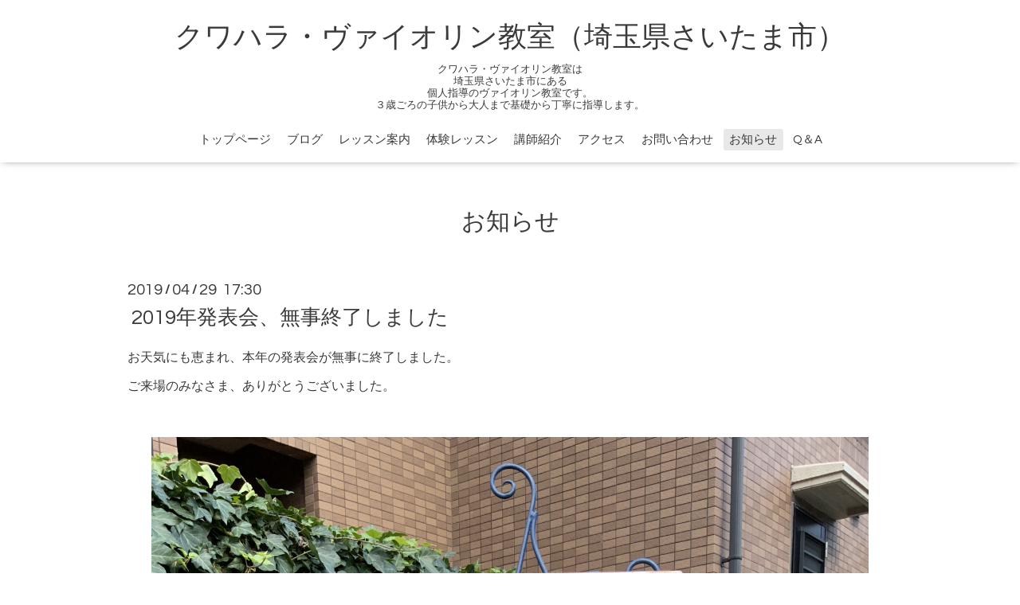

--- FILE ---
content_type: text/html; charset=utf-8
request_url: https://kuwahara-violin.com/info/2653449
body_size: 2379
content:
<!DOCTYPE html>

<!--[if IE 9 ]><html lang="ja" class="ie9"><![endif]-->
<!--[if (gt IE 9)|!(IE)]><!--><html lang="ja"><!--<![endif]-->
<head>
  <!-- Oneplate: ver.202007200000 -->
  <meta charset="utf-8" />
  <title>2019年発表会、無事終了しました - クワハラ・ヴァイオリン教室（埼玉県さいたま市）</title>
  <meta name="viewport" content="width=device-width,initial-scale=1.0,minimum-scale=1.0">

  <meta name="description" content="お天気にも恵まれ、本年の発表会が無事に終了しました。ご来場のみなさま、ありがとうございました。">
  <meta name="keywords" content="クワハラ・ヴァイオリン教室　さいたま市">

  <meta property="og:title" content="2019年発表会、無事終了しました">
  <meta property="og:image" content="">
  <meta property="og:site_name" content="クワハラ・ヴァイオリン教室（埼玉県さいたま市）">
  
  <link rel="alternate" type="application/rss+xml" title="クワハラ・ヴァイオリン教室（埼玉県さいたま市） / RSS" href="/feed.rss">
  <link rel="stylesheet" href="//fonts.googleapis.com/css?family=Questrial">
  <link rel="stylesheet" href="/style.css?818383-1669731029?20200710">
  <link rel="stylesheet" href="/css/font-awesome/css/font-awesome.min.css">
  <link rel="stylesheet" href="/assets/slick/slick.css">

  <script src="/assets/jquery/jquery-3.5.1.min.js"></script>
  <script src="/js/tooltip.js"></script>
  <script src="/assets/clipsquareimage/jquery.clipsquareimage.js"></script>
</head>
<body id="info">

  <div class="totop">
    <i class="button fa fa-angle-up"></i>
  </div>

  <div id="container">

    <!-- #header -->
    <div id="header" class="cd-header">
      <div class="inner">

      <div class="element shop_tel" data-shoptel="050-3577-0486">
        <div>
          <i class="fa fa-phone-square"></i>&nbsp;050-3577-0486
        </div>
      </div>

      <h1 class="element logo">
        <a class="shop_sitename" href="https://kuwahara-violin.com">クワハラ・ヴァイオリン教室（埼玉県さいたま市）</a>
      </h1>

      <div class="element site_description">
        <span>クワハラ・ヴァイオリン教室は<br />
埼玉県さいたま市にある<br />
個人指導のヴァイオリン教室です。<br />
３歳ごろの子供から大人まで基礎から丁寧に指導します。<br />
</span>
      </div>

      <div class="element navi pc">
        <ul class="navi_list">
          
          <li class="navi_top">
            <a href="/" >トップページ</a>
          </li>
          
          <li class="navi_links links_59649">
            <a href="https://ameblo.jp/kuwahara-violin/" >ブログ</a>
          </li>
          
          <li class="navi_free free_419441">
            <a href="/free/lesson" >レッスン案内</a>
          </li>
          
          <li class="navi_free free_438176">
            <a href="/free/taiken" >体験レッスン</a>
          </li>
          
          <li class="navi_staff">
            <a href="/staff" >講師紹介</a>
          </li>
          
          <li class="navi_about">
            <a href="/about" >アクセス</a>
          </li>
          
          <li class="navi_contact">
            <a href="/contact" >お問い合わせ</a>
          </li>
          
          <li class="navi_info active">
            <a href="/info" >お知らせ</a><ul class="sub_navi">
<li><a href='/info/2023-05'>2023-05（1）</a></li>
<li><a href='/info/2022-11'>2022-11（1）</a></li>
<li><a href='/info/2022-07'>2022-07（2）</a></li>
<li><a href='/info/2022-05'>2022-05（1）</a></li>
<li><a href='/info/2020-12'>2020-12（1）</a></li>
<li><a href='/info/2020-11'>2020-11（1）</a></li>
<li><a href='/info/2020-10'>2020-10（1）</a></li>
<li><a href='/info/2020-04'>2020-04（1）</a></li>
<li><a href='/info/2020-03'>2020-03（3）</a></li>
<li><a href='/info/2019-06'>2019-06（1）</a></li>
<li><a href='/info/2019-04'>2019-04（1）</a></li>
<li><a href='/info/2019-02'>2019-02（2）</a></li>
</ul>

          </li>
          
          <li class="navi_free free_436511">
            <a href="/free/qanda" >Q＆A</a>
          </li>
          
        </ul>
      </div>
      <!-- /#navi -->

      </div>
      <!-- /.inner -->

      <div class="navi mobile"></div>

      <div id="button_navi">
        <div class="navi_trigger cd-primary-nav-trigger">
          <i class="fa fa-navicon"></i>
        </div>
      </div>

    </div>
    <!-- /#header -->

    <div id="content">

<!-- CONTENT ----------------------------------------------------------------------- -->






<!----------------------------------------------
ページ：インフォメーション
---------------------------------------------->
<div class="inner">

  <h2 class="page_title">
    <span>お知らせ</span>
  </h2>

  <!-- .autopagerize_page_element -->
  <div class="autopagerize_page_element">

    
    <!-- .article -->
    <div class="article">

      <div class="date">
        2019<span> / </span>04<span> / </span>29&nbsp;&nbsp;17:30
      </div>

      <div class="body">
        <h3 class="article_title">
          <a href="/info/2653449">2019年発表会、無事終了しました</a>
        </h3>

        <div class="photo">
          
        </div>

        <div class="textfield">
          <p>お天気にも恵まれ、本年の発表会が無事に終了しました。</p>
<p>ご来場のみなさま、ありがとうございました。</p>
        </div>
      </div>

    </div>
    <!-- /.article -->
    

  </div>
  <!-- /.autopagerize_page_element -->

</div>
<!-- /.inner -->




























<!-- CONTENT ----------------------------------------------------------------------- -->

    </div>
    <!-- /#content -->


    


    <div class="gadgets">
      <div class="inner">
      </div>
    </div>

    <div class="sidebar">
      <div class="inner">

        <div class="block today_area">
          <h3>Schedule</h3>
          <dl>
            <dt class="today_title">
              2026.01.21 Wednesday
            </dt>
            
          </dl>
        </div>

        <div class="block counter_area">
          <h3>Counter</h3>
          <div>Today: <span class="num">64</span></div>
          <div>Yesterday: <span class="num">86</span></div>
          <div>Total: <span class="num">151658</span></div>
        </div>

        <div class="block qr_area">
          <h3>Mobile</h3>
          <img src="//r.goope.jp/qr/kuwaharavn"width="100" height="100" />
        </div>

      </div>
    </div>

    <div class="social">
      <div class="inner"><div id="navi_parts">
<div class="navi_parts_detail">
<a href="https://ameblo.jp/kuwahara-violin/"><img src="//cdn.goope.jp/79437/220507200925-62765365a25c7.jpg" alt="" /></a>
</div>
<div class="navi_parts_detail">
<a href="https://lin.ee/XRlFXSr"><img src="https://scdn.line-apps.com/n/line_add_friends/btn/ja.png" alt="友だち追加" height="36" border="0"></a>
</div>
</div>
</div>
    </div>

    <div id="footer">
        <div class="inner">

          <div class="social_icons">
            

            

            
          </div>

          <div class="shop_name">
            <a href="https://kuwahara-violin.com">クワハラ・ヴァイオリン教室</a>
          </div>

          

          <div class="copyright">
            &copy;2026 <a href="https://kuwahara-violin.com">クワハラ・ヴァイオリン教室</a>. All Rights Reserved.
          </div>

          <div>
            <div class="powered">
              Powered by <a class="link_color_02" href="https://goope.jp/">グーペ</a> /
              <a class="link_color_02" href="https://admin.goope.jp/">Admin</a>
            </div>

            <div class="shop_rss">
              <span>/ </span><a href="/feed.rss">RSS</a>
            </div>
          </div>

        </div>
    </div>

  </div>
  <!-- /#container -->

  <script src="/assets/colorbox/jquery.colorbox-1.6.4.min.js"></script>
  <script src="/assets/slick/slick.js"></script>
  <script src="/assets/lineup/jquery-lineup.min.js"></script>
  <script src="/assets/tile/tile.js"></script>
  <script src="/js/theme_oneplate/init.js?20200710"></script>

</body>
</html>
